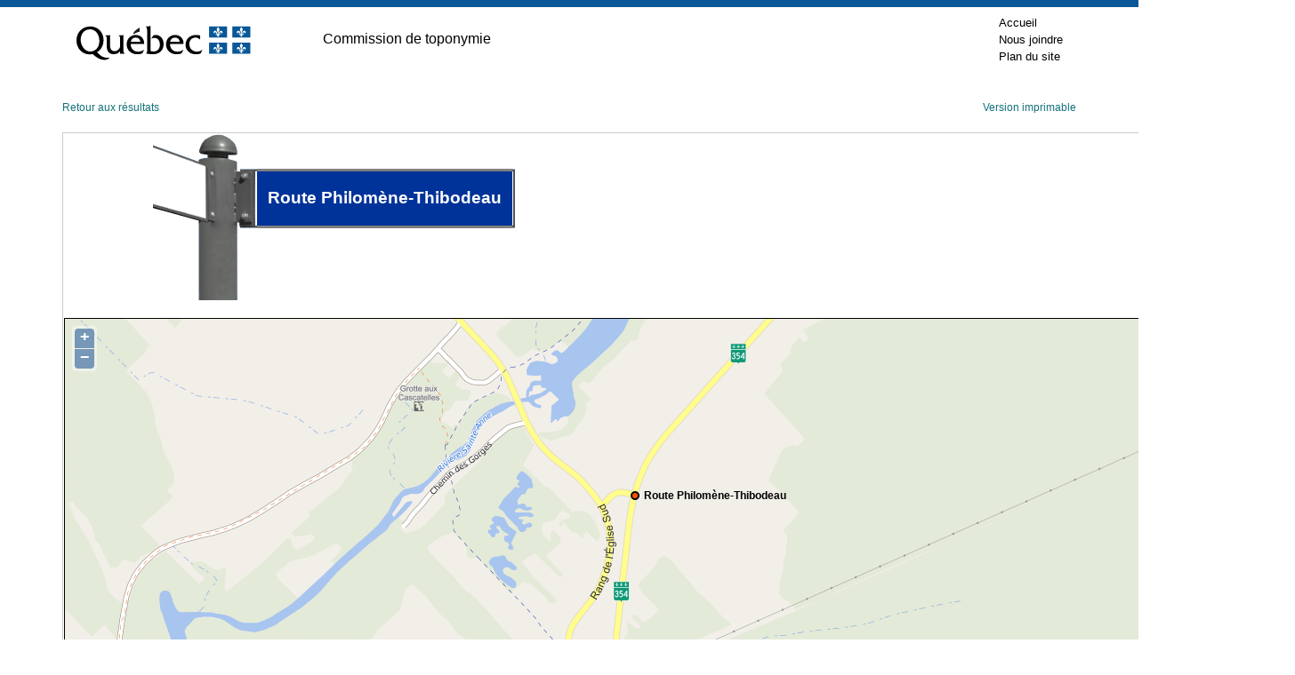

--- FILE ---
content_type: text/html; charset=utf-8
request_url: https://toponymie.gouv.qc.ca/ct/ToposWeb/Fiche.aspx?no_seq=433893
body_size: 8986
content:

<!DOCTYPE html PUBLIC "-//W3C//DTD XHTML 1.0 Transitional//EN" "http://www.w3.org/TR/xhtml1/DTD/xhtml1-transitional.dtd">

<html xmlns="http://www.w3.org/1999/xhtml" >
<head><title>
	Route Philomène-Thibodeau - Saint-Alban (Municipalité)
</title><meta http-equiv="Content-Type" content="text/html; charset=utf-8" /><meta http-equiv="X-UA-Compatible" content="IE=edge" /><meta name="viewport" content="width=device-width, initial-scale=1.0" /><link rel="stylesheet" href="/ct/css/bootstrap-4.4.1/css/bootstrap.min.css" type="text/css" media="screen" /><link href="feuilles_de_style/Styles.css" rel="stylesheet" type="text/css" /><link href="feuilles_de_style/StyleControleAjax.css" rel="stylesheet" type="text/css" /><link href="/ct/css/print.css" rel="stylesheet" type="text/css" media="print" /><link href="/ct/css/screen.css" rel="stylesheet" type="text/css" media="screen" /><link rel="stylesheet" href="/ct/css/en-tete.css" type="text/css" /><link rel="stylesheet" href="/ct/css/pied-de-page.css" type="text/css" />

    
        <link href="feuilles_de_style/fiche.css" rel="stylesheet" type="text/css" />
    
    <link rel="stylesheet" href="js/theme/default/style.css" type="text/css" />
    <link rel="canonical" href="https://toponymie.gouv.qc.ca/ct/ToposWeb/Fiche.aspx?no_seq=433893" />
</head>
<body class="topos-fiche">



<!-- Entête PIV -->
    <div class="container-fluid piv--blanc">
        <div class="container" id="haut">
             <div class="ligne">
                <div class="d-flex align-items-center">
                        <a href="#contenu" class="visuallyHidden" tabindex="1">Passer au contenu</a>
                </div>
            </div>
            <div class="ligne m-0" id="entetePiv">
                <div class="d-flex align-items-center zone1"> <a href="https://www.quebec.ca/" title="Québec.ca. Une nouvelle fenêtre s'ouvrira." target="_blank"><img id="pivImage" alt="Logo du gouvernement du Québec." src="/ct/images/QUEBEC_couleur.svg" width="256" height="72"></a>

                </div>
                <div class="d-flex align-items-center zone2" lang="fr">
                    <div class="identite desktop">
                      Commission de toponymie
                    </div>
                </div>
         
                <div class="d-flex justify-content-end align-items-center zone3">
                   
                    <div class="zoneMenu">
                        <div class="toggle_btn">
                            <span></span>
                        </div>
                        <div class="menu_mobile nav">
                            <div class="menu_mobile--piv">
                                <a href="/ct/" tabindex="20">Accueil</a>
                                <a href="/ct/nous-joindre.aspx" tabindex="25">Nous joindre</a>
                                <a href="/ct/plan-de-site.aspx" tabindex="25">Plan du site</a>
                            </div>
                        </div>
                    </div>
                    
                
                </div>
              
                
            </div>
          
        </div>
    </div>
					
	<!-- Fin entête PIV -->  
    

   
    <form name="aspnetForm" method="post" action="./Fiche.aspx?no_seq=433893" id="aspnetForm">
<div>
<input type="hidden" name="__EVENTTARGET" id="__EVENTTARGET" value="" />
<input type="hidden" name="__EVENTARGUMENT" id="__EVENTARGUMENT" value="" />
<input type="hidden" name="__VIEWSTATE" id="__VIEWSTATE" value="/wEPDwUKMTE2MzQ4MDE1NA9kFgJmD2QWAgIFD2QWAgIBD2QWDAIBDw8WAh4LTmF2aWdhdGVVcmwFJWZpY2hlLmFzcHg/[base64]/RfBmstTydDkA==" />
</div>

<script type="text/javascript">
//<![CDATA[
var theForm = document.forms['aspnetForm'];
if (!theForm) {
    theForm = document.aspnetForm;
}
function __doPostBack(eventTarget, eventArgument) {
    if (!theForm.onsubmit || (theForm.onsubmit() != false)) {
        theForm.__EVENTTARGET.value = eventTarget;
        theForm.__EVENTARGUMENT.value = eventArgument;
        theForm.submit();
    }
}
//]]>
</script>


<script src="/ct/ToposWeb/WebResource.axd?d=7ibZuFMh8iyKm0e3PbW-oZXE-zJFn4-sgYqfhbLeNQwOrsaVb6qWK76LN_imFov9qqYUPXHczvW5X4LXbjH3huaUzXDFVkvpyFqZeq6A_2A1&amp;t=638901392248157332" type="text/javascript"></script>


<script src="/ct/ToposWeb/ScriptResource.axd?d=KPxExz4qFHsu2VbJ3kJVkg7sV5y4HtQWAcdKWMy-i0RvNFbg4newwPqEQCX5KWUTqKO4ZxjGx-wVDrXFHKJ8mYc_Vl8tVc8OlxT_WqkshpH72_EDcN3PU2J5PPHDx_oJ0&amp;t=397b6a7" type="text/javascript"></script>
<script src="/ct/ToposWeb/ScriptResource.axd?d=F0zThYIy9JVR6xozc_BkvPspWQS8UY1f7OGNFVSJUT90EJfTjXOOTnz0MQMxmzrmGC7dGtqCou5FH60wj0NFD4U4_YN0tfIUjgtZiNbGtj-bgHLa65evJ8DtDpaYMbDQHXYcBtep1O4bcsN2fcplxw2&amp;t=397b6a7" type="text/javascript"></script>
<script src="/ct/ToposWeb/ScriptResource.axd?d=CJ4Qz5mVc5AyOeOpNdBC55Vi55NI56G9Y4bS941GJXgij1bMqKckT__WId1am6_jkTtzxavKoNVmczXkkV4CTxHZX-jsD0IyU9aYOJm_mA0ygiE3Fob1TqmWj6fPTkOKFdtgmsJoAJaW9s93eJFpiA2&amp;t=397b6a7" type="text/javascript"></script>
<script src="/ct/ToposWeb/ScriptResource.axd?d=GMZLefY1LLewEi5FsqPHAZdFzQ-QE-EZevljDjbWYsa2cqVRrjDo3Db58069RAd84WNLEq9Laj1dmiF54YiB1XYI1J7gL59CspB9K5FVruRyJ5PRQAWPFrWW79DsB9Sm0&amp;t=397b6a7" type="text/javascript"></script>
<script src="/ct/ToposWeb/ScriptResource.axd?d=sK-6M9QlWiQ7JzxAhGTkVhiyq8-72XEDq4Pn-FOXFtHebDJyb3mIOIN8aqK2cR4eUnxQDR-ym9giR2IV-3lo6xRtoIeYzrxCNgKM5sliUiklXv1-JVl6Kh2hvwWodWXlXmgtjvCgUDNwawc5jjtAig2&amp;t=397b6a7" type="text/javascript"></script>
<script src="/ct/ToposWeb/ScriptResource.axd?d=nHVYFr6KeCx_X1-AopUC5O_OOkGNCafodIbZ4tev2VIXoU8zMKUuya6hNoIPIFr6WFWAnn2dI0E0VPCxypDsH_ClkUPUkrJ-GjBuDoK_uqrl7etijp5uKDt_DXHPEX6Na4iCqsneO9exWjE9xWwXeQ2&amp;t=397b6a7" type="text/javascript"></script>
<script src="/ct/ToposWeb/ScriptResource.axd?d=E_Nt6Qfa7eLWwntxAFA4z8XSG9BHFFiCo95c55t3_6EuEPIHIe5UCFPqM8mgW78F2FjayhTLlSGF9D90lFyiBTYQ56-ciGPnWCR9_mt7l7yGP4i6s9c0FdyHkSPNqvNOMcPv3yB7iCQQMR-l7Qy9k1ELVWuP_20K0rOKzUghfBo1&amp;t=397b6a7" type="text/javascript"></script>
<script src="Asmx/ServiceLocalisation.asmx/js" type="text/javascript"></script>
<div>

	<input type="hidden" name="__VIEWSTATEGENERATOR" id="__VIEWSTATEGENERATOR" value="AE96DBB9" />
</div>
    <div class="container-fluid">
      <div id="topos" class="topos container">


                
    <script type="text/javascript">
//<![CDATA[
Sys.WebForms.PageRequestManager._initialize('ctl00$ConteneurToposWeb$ScriptManager2', 'aspnetForm', [], [], [], 90, 'ctl00');
//]]>
</script>

    <script src="Scripts/jquery-3.6.0.min.js" type="text/javascript"></script>

    <script src="js/OpenLayers.js" type="text/javascript"></script>
    <script language="javascript" type="text/javascript">
        var no_seq= 433893;
        var MSP_URL = 'https://geoegl.msp.gouv.qc.ca/carto/tms/';
     // Voir util.js
     function initialize() {
         ToposWeb.ServiceLocalisation.Obtenir_une_localisation(no_seq,ajouter_indicateur,ajouter_indicateur_error);
     }
    </script>
    <script src="js/utils.js" type="text/javascript"></script>

    <p class="d-flex justify-content-between">
        <a href="javascript:window.opener.focus();window.close();">Retour aux résultats</a>
    <span>
        <a id="ctl00_ConteneurToposWeb_hImprimer" href="fiche.aspx?no_seq=433893&amp;v=imprimable">Version imprimable</a>
    </span>
    </p>
    <table cellspacing="0" border="0" id="ctl00_ConteneurToposWeb_vueFiche" style="border-collapse:collapse;">
	<tr>
		<td colspan="2">
            <div id="ctl00_ConteneurToposWeb_vueFiche_entete" class="entete">
                <div id="ctl00_ConteneurToposWeb_vueFiche_divpancarte" style="margin-left:100px; margin-right: auto; display: inline-block;">
                    <div class="p-ligne">
                        <div>
                            <img src="images/pancarte0.0.gif" alt="" /><br />
                        </div>
                        <div>
                            <img src="images/pancarte0.1.gif" alt="" /><br />
                        </div>
                    </div>
                    <div class="p-ligne">
                        <div>
                            <img src="images/pancarte1.0.gif" alt="" /><br />
                        </div>
                        <div>
                            <img src="images/pancarte1.1.gif" alt="" /><br />
                        </div>
                        <div>
                            <img src="images/pancarte1.2.gif" alt="" /><br />
                        </div>
                        <div>
                            <img src="images/pancarte1.3.gif" alt="" /><br />
                        </div>
                        <div id="p-modif">
                            <div id="p-modif-bas">
                                Route Philomène-Thibodeau
                            </div>
                        </div>
                        <div>
                            <img src="images/pancarte1.4.gif" alt="" /><br />
                        </div>
                            
                    </div>
                    <div class="p-ligne" style="width:100%">
                        <div id="p-pole">
                            <img src="images/pancarte2.1.gif" alt="" /><br />
                        </div>
                    </div>
                </div>
                
                
                <div id="ctl00_ConteneurToposWeb_vueFiche_pTitreVariantesAutochtone">
			
                    

                
		</div>
                
               <div id="ctl00_ConteneurToposWeb_vueFiche_cartegeo" class="cartegeo">
                <div id="ctl00_ConteneurToposWeb_vueFiche_panMSP">
			   
                    <div style="width: 100%;">
                    <div id="map_canvas" style='max-width:100%;'></div>
                </div>
                
		</div>
                </div>

            </div>
            <div id="ctl00_ConteneurToposWeb_vueFiche_pied" class="pied">
			
                <p>
                    <span style="display: block; margin-bottom: 10px;"><strong>Origine et signification</strong></span>
                    <span id="ctl00_ConteneurToposWeb_vueFiche_etq9">Le nom de cette route rappelle le souvenir de Philomène&nbsp;Thibodeau (1837-1923). Cette dernière obtient son brevet d'enseignement en 1857 et, à partir de 1892, enseigne à l'école du rang de l'Église de Saint-Alban. Veuve à 33&nbsp;ans et mère de trois enfants, elle devient femme d'affaires. Elle prête de l'argent avec intérêts à ses concitoyens. Elle fait ainsi fructifier son argent, ce qui lui permet d'acheter le bâtiment où son fils Charles-Iréné établira son magasin, dénommé C. I. Douville et fils enregistré.<br /><br /></span>
                    <p>
                        
                    </p>
                </p>
                </p>
            
		</div>
            <div id="ctl00_ConteneurToposWeb_vueFiche_contenu" class="contenu">

                <div id="gauche" class="gauche col-md-4">
                    <p>
                        <span id="ctl00_ConteneurToposWeb_vueFiche_etq16" class="tit">Date d'officialisation</span>
                        <span id="ctl00_ConteneurToposWeb_vueFiche_etq17">2017-08-31</span>
                    </p>
                    <p>
                        <span id="ctl00_ConteneurToposWeb_vueFiche_etq18" class="tit">Spécifique</span>
                        <span id="ctl00_ConteneurToposWeb_vueFiche_etq19">Philomène-Thibodeau</span>
                    </p>
                    <p>
                        <span id="ctl00_ConteneurToposWeb_vueFiche_etq20" class="tit">Générique (avec ou sans particules de liaison)</span>
                        <span id="ctl00_ConteneurToposWeb_vueFiche_etq21">Route</span>
                    </p>
                    <p>
                        <span id="ctl00_ConteneurToposWeb_vueFiche_etq22" class="tit">Type d'entité</span>
                        <span id="ctl00_ConteneurToposWeb_vueFiche_etq23">Route</span>
                    </p>
                </div>
                <div id="centre" class="centre col-md-4">
                    <p>
                        <span id="ctl00_ConteneurToposWeb_vueFiche_etq2" class="tit">Région administrative</span>
                        <span id="ctl00_ConteneurToposWeb_vueFiche_etq24">Capitale-Nationale</span>
                        </p>
                        <p>
                            <span id="ctl00_ConteneurToposWeb_vueFiche_lbb" class="tit">Municipalité régionale de comté (MRC)</span>
                            <span id="ctl00_ConteneurToposWeb_vueFiche_etq3">Portneuf</span>
                        </p>
                        <p>
                            <span id="ctl00_ConteneurToposWeb_vueFiche_etq11" class="tit">Municipalité</span>
                            <span id="ctl00_ConteneurToposWeb_vueFiche_etqMunicipalite">Saint-Alban (Municipalité)</span>
                            <span id="ctl00_ConteneurToposWeb_vueFiche_etqFusion" style="color:Red;"></span>
                        </p>
                        <p>
                            <span id="ctl00_ConteneurToposWeb_vueFiche_etq12" class="tit">Code géographique de la municipalité</span>
                            <span id="ctl00_ConteneurToposWeb_vueFiche_etq7">34097</span>
                        </p>
                </div>
 
                
                <div id="ctl00_ConteneurToposWeb_vueFiche_divAdresse" class="droite">
                    <p>
                        <span id="ctl00_ConteneurToposWeb_vueFiche_etq27" class="tit">Dans une adresse, on écrirait, par exemple :</span>
                        <span id="ctl00_ConteneurToposWeb_vueFiche_etq28">10, route Philomène-Thibodeau</span>
                    </p>
                    <p>
                        <span id="ctl00_ConteneurToposWeb_vueFiche_etq29" class="tit">Sur un panneau de signalisation routière, on écrirait, par exemple :</span>
                        <span id="ctl00_ConteneurToposWeb_vueFiche_etq30">Route Philomène-Thibodeau</span>
                    </p>
                </div>
            </div>
            <div style="margin-left: 10px; margin-top: 10px; margin-bottom: 10px;">
                
            </div>
        </td>
	</tr>
</table>

    

    
    

    

    <div id="ctl00_ConteneurToposWeb_pTitreVariantes">
	
    <h4>
        <span id="ctl00_ConteneurToposWeb_lblTitreVariante">Anciens noms officiels</span>
        <span id="ctl00_ConteneurToposWeb_lblA" style="color:Blue;"></span>
    </h4>
        <input type="hidden" name="ctl00$ConteneurToposWeb$cpeP_ClientState" id="ctl00_ConteneurToposWeb_cpeP_ClientState" />
    
</div>
    <div id="ctl00_ConteneurToposWeb_pVariantes" class="liste_variantes">
	
    
                <ul style="margin-left: -20px;">
        
            <li>
                <span id="ctl00_ConteneurToposWeb_vueVariantes_ctl01_lbltopvar" class="variante">Route 354 Est</span>
                <span id="ctl00_ConteneurToposWeb_vueVariantes_ctl01_toponyme_entite" style="font-size:XX-Small;font-style:italic;"></span>
                <p class="notevariante">
                    <span id="ctl00_ConteneurToposWeb_vueVariantes_ctl01_lblnotevar"></span>
                </p>
            </li>
        
            <li>
                <span id="ctl00_ConteneurToposWeb_vueVariantes_ctl02_lbltopvar" class="variante">Route 354 Ouest</span>
                <span id="ctl00_ConteneurToposWeb_vueVariantes_ctl02_toponyme_entite" style="font-size:XX-Small;font-style:italic;"></span>
                <p class="notevariante">
                    <span id="ctl00_ConteneurToposWeb_vueVariantes_ctl02_lblnotevar"></span>
                </p>
            </li>
        
            </ul>
        
    
</div>
    <p class="retour clearfix">
    <a href="recherche.aspx?avancer=oui">Nouvelle recherche</a></p>


            </div>
        </div>
    

<script type="text/javascript">
//<![CDATA[
initialize();Sys.Application.add_init(function() {
    $create(Sys.Extended.UI.CollapsiblePanelBehavior, {"ClientStateFieldID":"ctl00_ConteneurToposWeb_cpeP_ClientState","CollapseControlID":"ctl00_ConteneurToposWeb_lblA","CollapsedText":"[ + ]","ExpandControlID":"ctl00_ConteneurToposWeb_lblA","ExpandedText":"[ – ]","TextLabelID":"ctl00_ConteneurToposWeb_lblA","id":"ctl00_ConteneurToposWeb_cpeP"}, null, null, $get("ctl00_ConteneurToposWeb_pVariantes"));
});
//]]>
</script>
</form>
  


<!-- Pied PIV -->
 		<div id="pied-page" class="container-fluid">
      <div class="container">
        <!--<p>Date de la dernière mise à jour&nbsp;: 7&nbsp;octobre&nbsp;2020</p>-->  
        <ul class="menu-pied">
          <li><a href="http://www.oqlf.gouv.qc.ca/office/declaration.html" title="Site Web de l'Office québécois de la langue française. Une nouvelle fenêtre s'ouvrira." target="_blank" class="liens-externes">Déclaration de services aux citoyens</a></li>
            <li><a href="http://www.oqlf.gouv.qc.ca/rdiprp/" title="Site Web de l'Office québécois de la langue française. Une nouvelle fenêtre s'ouvrira." target="_blank" class="liens-externes">Accès à l’information</a></li>
            <li><a href="https://www.oqlf.gouv.qc.ca/politique.html" target="_blank" class="liens-externes">Politique de confidentialité</a></li>
            <li class="dernier"><a href="/ct/accessibilite.aspx">Accessibilité</a></li>
        </ul>
                  
        
        <div id="logo">
              <a href="/ct/">
            <img src="/ct/images/ct_couleur.png" width="224" height="66" alt="Logo de la Commission de toponymmie." /> </a>
        </div>
              
        <div id="credits">
              <a href="http://www.droitauteur.gouv.qc.ca/copyright.php" title="Une nouvelle fenêtre s'ouvrira." target="_blank" class="liens-externes">© Gouvernement du Québec, 2024</a>
        </div>
      </div>
		</div>
    <!-- Fin Pied PIV -->


  
  <div>
		<a id="cRetour" class="cInvisible" href="#haut" title="Retour vers le haut de la page." aria-label="Retour vers le haut de la page"></a>
  </div>
		
		
    <script>
  
  /* Affichage ou masquage du bouton pour retourner en haut */
        window.onscroll = function(ev) {
            document.getElementById("cRetour").className = (window.pageYOffset > 100) ? "cVisible" : "cInvisible";
        };
		
    /*Section menu principal*/
        var btnToggleMenuPrincipal = document.querySelector('.toggle_btn');
        var menuPrincipal = document.querySelector('.menu_mobile');
        btnToggleMenuPrincipal.addEventListener('click', function(e) {
            e.preventDefault();
            if (menuPrincipal.classList.contains('nav_open')) {
                menuPrincipal.classList.remove('nav_open');
            } else {
                menuPrincipal.classList.add('nav_open');
            }
        });
    </script>

    <script type="text/plain" data-cookiecategory="analytics">
        // Google Tag Manager (configured with GA internally)
        (function(w,d,s,l,i){w[l]=w[l]||[];w[l].push({'gtm.start':
        new Date().getTime(),event:'gtm.js'});var f=d.getElementsByTagName(s)[0],
        j=d.createElement(s),dl=l!='dataLayer'?'&l='+l:'';j.async=true;j.src=
        'https://www.googletagmanager.com/gtm.js?id='+i+dl;f.parentNode.insertBefore(j,f);
        })(window,document,'script','dataLayer','GTM-WRQFHMG');
    </script>

    <script defer src="/ct/js/cookieconsent.js"></script>
    <script defer src="/ct/js/cookieconsent-init.js"></script>
</body>
</html>
